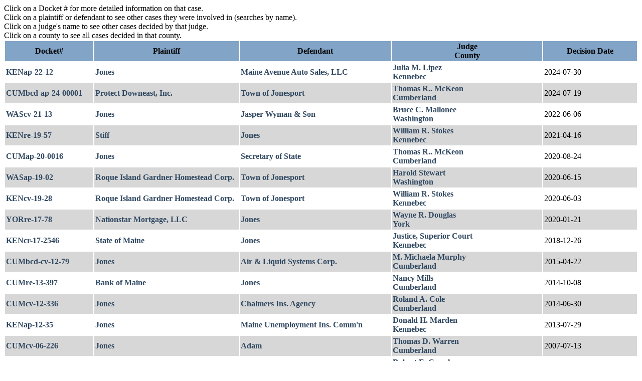

--- FILE ---
content_type: text/html;charset=iso-8859-1
request_url: https://apps.maine.edu/SuperiorCourt/show_list.jsp?participant=Jones
body_size: 2108
content:
<!-- 
  -- show_list.jsp - Superior Court listing page, shows results of a query 
  -- in list format for further selection.
  -- 
  -- Copyright(C) 2004 by The University of Southern Maine, all rights reserved.
  -->




<!-- 
  -- DatabaseOpen.jsp - Open connection to our database for use in
  -- a JSP page. Be sure to also include/call DatabaseClose.jsp to close
  -- the connection at the end of the page.
  -- 
  -- Copyright(C) 2004 by The University of Southern Maine, all rights reserved.
  -->







<html>
<head>
<title>Superior Court Database</title>
<link rel="stylesheet" type="text/css" href="styles/style.css"/>



<!-- Global site tag (gtag.js) - Google Analytics -->
<script async src="https://www.googletagmanager.com/gtag/js?id=UA-189068008-1"></script>
<script>
	window.dataLayer = window.dataLayer || [];
	function gtag(){dataLayer.push(arguments);}
	gtag('js', new Date());
	gtag('config', 'UA-189068008-1');
</script>

<link rel="stylesheet" type="text/css" href="styles/noHeaders.css"/>

<script src="scripts/sorttable.js"></script>
</head>
<body id="body" onLoad="init();">


Click on a Docket # for more detailed information on that case.
<br />
Click on a plaintiff or defendant to see other cases they were involved
in (searches by name).
<br />
Click on a judge's name to see other cases decided by that judge.
<br />
Click on a county to see all cases decided in that county.
<table class="sortable" width="100%" align="center" cellpadding="2">
	<tr bgcolor="82a4c6">
		<th width="14%" align="center" bgcolor="82a4c6"><span
			class="style1">Docket#</span></th>
		<th width="23%" bgcolor="82a4c6"><span class="style1">Plaintiff</span></th>
		<th width="24%"><span class="style1">Defendant</span></th>
		<th width="24%" bgcolor="82a4c6"><span class="style1">Judge<br />
		County</span></th>
		<th width="15%" bgcolor="82a4c6"><span class="style1">Decision
		Date</span></th>
	</tr>
	
	<tr class="odd">
		<td><a
			href="show_detail.jsp?case_id=6796">
		KENap-22-12</a></td>
		<td><a
			href="show_list.jsp?participant=Jones"> Jones</a></td>
		<td><a
			href="show_list.jsp?participant=Maine Avenue Auto Sales, LLC"> Maine Avenue Auto Sales, LLC</a></td>
		<td><a
			href="show_list.jsp?judge_id=6396">
		Julia M. Lipez</a> <br />
		<a href="show_list.jsp?county_id=KEN"> Kennebec</a></td>
		<td>2024-07-30</td>
	</tr>
	
	<tr class="even">
		<td><a
			href="show_detail.jsp?case_id=6819">
		CUMbcd-ap-24-00001</a></td>
		<td><a
			href="show_list.jsp?participant=Protect Downeast, Inc."> Protect Downeast, Inc.</a></td>
		<td><a
			href="show_list.jsp?participant=Town of Jonesport"> Town of Jonesport</a></td>
		<td><a
			href="show_list.jsp?judge_id=5847">
		Thomas R.. McKeon</a> <br />
		<a href="show_list.jsp?county_id=CUM"> Cumberland</a></td>
		<td>2024-07-19</td>
	</tr>
	
	<tr class="odd">
		<td><a
			href="show_detail.jsp?case_id=6271">
		WAScv-21-13</a></td>
		<td><a
			href="show_list.jsp?participant=Jones"> Jones</a></td>
		<td><a
			href="show_list.jsp?participant=Jasper Wyman & Son"> Jasper Wyman & Son</a></td>
		<td><a
			href="show_list.jsp?judge_id=67">
		Bruce C. Mallonee</a> <br />
		<a href="show_list.jsp?county_id=WAS"> Washington</a></td>
		<td>2022-06-06</td>
	</tr>
	
	<tr class="even">
		<td><a
			href="show_detail.jsp?case_id=6017">
		KENre-19-57</a></td>
		<td><a
			href="show_list.jsp?participant=Stiff"> Stiff</a></td>
		<td><a
			href="show_list.jsp?participant=Jones"> Jones</a></td>
		<td><a
			href="show_list.jsp?judge_id=56">
		William R. Stokes</a> <br />
		<a href="show_list.jsp?county_id=KEN"> Kennebec</a></td>
		<td>2021-04-16</td>
	</tr>
	
	<tr class="odd">
		<td><a
			href="show_detail.jsp?case_id=5848">
		CUMap-20-0016</a></td>
		<td><a
			href="show_list.jsp?participant=Jones"> Jones</a></td>
		<td><a
			href="show_list.jsp?participant=Secretary of State"> Secretary of State</a></td>
		<td><a
			href="show_list.jsp?judge_id=5847">
		Thomas R.. McKeon</a> <br />
		<a href="show_list.jsp?county_id=CUM"> Cumberland</a></td>
		<td>2020-08-24</td>
	</tr>
	
	<tr class="even">
		<td><a
			href="show_detail.jsp?case_id=5801">
		WASap-19-02</a></td>
		<td><a
			href="show_list.jsp?participant=Roque Island Gardner Homestead Corp."> Roque Island Gardner Homestead Corp.</a></td>
		<td><a
			href="show_list.jsp?participant=Town of Jonesport"> Town of Jonesport</a></td>
		<td><a
			href="show_list.jsp?judge_id=74">
		Harold Stewart</a> <br />
		<a href="show_list.jsp?county_id=WAS"> Washington</a></td>
		<td>2020-06-15</td>
	</tr>
	
	<tr class="odd">
		<td><a
			href="show_detail.jsp?case_id=6076">
		KENcv-19-28</a></td>
		<td><a
			href="show_list.jsp?participant=Roque Island Gardner Homestead Corp."> Roque Island Gardner Homestead Corp.</a></td>
		<td><a
			href="show_list.jsp?participant=Town of Jonesport"> Town of Jonesport</a></td>
		<td><a
			href="show_list.jsp?judge_id=56">
		William R. Stokes</a> <br />
		<a href="show_list.jsp?county_id=KEN"> Kennebec</a></td>
		<td>2020-06-03</td>
	</tr>
	
	<tr class="even">
		<td><a
			href="show_detail.jsp?case_id=5677">
		YORre-17-78</a></td>
		<td><a
			href="show_list.jsp?participant=Nationstar Mortgage, LLC"> Nationstar Mortgage, LLC</a></td>
		<td><a
			href="show_list.jsp?participant=Jones"> Jones</a></td>
		<td><a
			href="show_list.jsp?judge_id=40">
		Wayne R. Douglas</a> <br />
		<a href="show_list.jsp?county_id=YOR"> York</a></td>
		<td>2020-01-21</td>
	</tr>
	
	<tr class="odd">
		<td><a
			href="show_detail.jsp?case_id=5530">
		KENcr-17-2546</a></td>
		<td><a
			href="show_list.jsp?participant=State of Maine"> State of Maine</a></td>
		<td><a
			href="show_list.jsp?participant=Jones"> Jones</a></td>
		<td><a
			href="show_list.jsp?judge_id=63">
		Justice, Superior Court</a> <br />
		<a href="show_list.jsp?county_id=KEN"> Kennebec</a></td>
		<td>2018-12-26</td>
	</tr>
	
	<tr class="even">
		<td><a
			href="show_detail.jsp?case_id=4554">
		CUMbcd-cv-12-79</a></td>
		<td><a
			href="show_list.jsp?participant=Jones"> Jones</a></td>
		<td><a
			href="show_list.jsp?participant=Air & Liquid Systems Corp."> Air & Liquid Systems Corp.</a></td>
		<td><a
			href="show_list.jsp?judge_id=31">
		M. Michaela Murphy</a> <br />
		<a href="show_list.jsp?county_id=CUM"> Cumberland</a></td>
		<td>2015-04-22</td>
	</tr>
	
	<tr class="odd">
		<td><a
			href="show_detail.jsp?case_id=4214">
		CUMre-13-397</a></td>
		<td><a
			href="show_list.jsp?participant=Bank of Maine"> Bank of Maine</a></td>
		<td><a
			href="show_list.jsp?participant=Jones"> Jones</a></td>
		<td><a
			href="show_list.jsp?judge_id=9">
		Nancy Mills</a> <br />
		<a href="show_list.jsp?county_id=CUM"> Cumberland</a></td>
		<td>2014-10-08</td>
	</tr>
	
	<tr class="even">
		<td><a
			href="show_detail.jsp?case_id=4128">
		CUMcv-12-336</a></td>
		<td><a
			href="show_list.jsp?participant=Jones"> Jones</a></td>
		<td><a
			href="show_list.jsp?participant=Chalmers Ins. Agency"> Chalmers Ins. Agency</a></td>
		<td><a
			href="show_list.jsp?judge_id=12">
		Roland A. Cole</a> <br />
		<a href="show_list.jsp?county_id=CUM"> Cumberland</a></td>
		<td>2014-06-30</td>
	</tr>
	
	<tr class="odd">
		<td><a
			href="show_detail.jsp?case_id=3879">
		KENap-12-35</a></td>
		<td><a
			href="show_list.jsp?participant=Jones"> Jones</a></td>
		<td><a
			href="show_list.jsp?participant=Maine Unemployment Ins. Comm'n"> Maine Unemployment Ins. Comm'n</a></td>
		<td><a
			href="show_list.jsp?judge_id=3">
		Donald H. Marden</a> <br />
		<a href="show_list.jsp?county_id=KEN"> Kennebec</a></td>
		<td>2013-07-29</td>
	</tr>
	
	<tr class="even">
		<td><a
			href="show_detail.jsp?case_id=2251">
		CUMcv-06-226</a></td>
		<td><a
			href="show_list.jsp?participant=Jones"> Jones</a></td>
		<td><a
			href="show_list.jsp?participant=Adam"> Adam</a></td>
		<td><a
			href="show_list.jsp?judge_id=18">
		Thomas D. Warren</a> <br />
		<a href="show_list.jsp?county_id=CUM"> Cumberland</a></td>
		<td>2007-07-13</td>
	</tr>
	
	<tr class="odd">
		<td><a
			href="show_detail.jsp?case_id=770">
		CUMcv-01-233</a></td>
		<td><a
			href="show_list.jsp?participant=Jones"> Jones</a></td>
		<td><a
			href="show_list.jsp?participant=Winslow"> Winslow</a></td>
		<td><a
			href="show_list.jsp?judge_id=13">
		Robert E. Crowley</a> <br />
		<a href="show_list.jsp?county_id=CUM"> Cumberland</a></td>
		<td>2002-09-11</td>
	</tr>
	
	<tr class="even">
		<td><a
			href="show_detail.jsp?case_id=714">
		YORcv-01-277</a></td>
		<td><a
			href="show_list.jsp?participant=Fogarty"> Fogarty</a></td>
		<td><a
			href="show_list.jsp?participant=Jones Express, Inc."> Jones Express, Inc.</a></td>
		<td><a
			href="show_list.jsp?judge_id=5">
		G. Arthur Brennan</a> <br />
		<a href="show_list.jsp?county_id=YOR"> York</a></td>
		<td>2002-07-29</td>
	</tr>
	
	<tr class="odd">
		<td><a
			href="show_detail.jsp?case_id=599">
		KENap-01-66</a></td>
		<td><a
			href="show_list.jsp?participant=Jones"> Jones</a></td>
		<td><a
			href="show_list.jsp?participant=Concannon"> Concannon</a></td>
		<td><a
			href="show_list.jsp?judge_id=14">
		S. Kirk Studstrup</a> <br />
		<a href="show_list.jsp?county_id=KEN"> Kennebec</a></td>
		<td>2002-03-20</td>
	</tr>
	
</table>

<p align="center">[ <a href="index.jsp">Participant/Citation
Query</a> | <a href="county_judge_list.jsp">County and Judge Listing</a> ]</p>


</body>
</html>

<!-- 
  -- DatabaseClose.jsp - Close connection to database that was opened in
  -- the include/call of DatabaseOpen.jsp.
  -- 
  -- Copyright(C) 2004 by The University of Southern Maine, all rights reserved.
  -->



